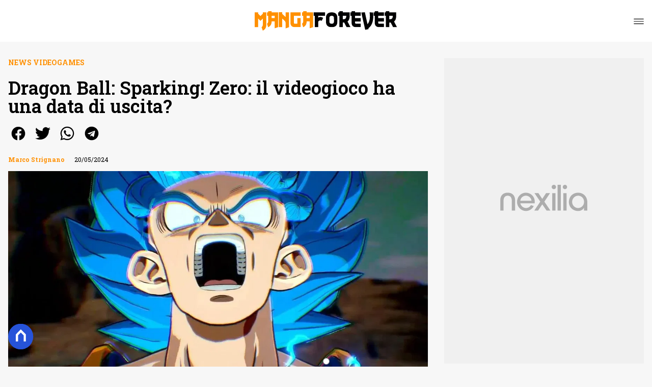

--- FILE ---
content_type: image/svg+xml
request_url: https://static.nexilia.it/mangaforever/2025/01/LOGO_MANGAFOREVER_white.svg
body_size: 9608
content:
<svg width="207" height="29" viewBox="0 0 207 29" fill="none" xmlns="http://www.w3.org/2000/svg">
<mask id="mask0_2006_2741" style="mask-type:luminance" maskUnits="userSpaceOnUse" x="0" y="1" width="17" height="28">
<path d="M11.7683 20.1188L11.8191 10.6852L8.43136 14.0753L5.0251 10.6852L5.04126 23.3403L0 23.3565V1.62109H5.04126V3.64176L8.41288 7.01337L11.8007 3.64176V1.6719L16.8419 1.63957V19.5854H16.8581C16.8581 23.98 15.1376 26.9198 11.6991 28.4001L10.0132 23.375C11.0594 22.6291 11.6436 21.546 11.766 20.1188" fill="white"/>
</mask>
<g mask="url(#mask0_2006_2741)">
<mask id="mask1_2006_2741" style="mask-type:luminance" maskUnits="userSpaceOnUse" x="-13" y="-95" width="232" height="232">
<path d="M218.693 -94.9111H-12.2394V136.022H218.693V-94.9111Z" fill="white"/>
</mask>
<g mask="url(#mask1_2006_2741)">
<path d="M17.0913 1.38965H-0.230927V28.6282H17.0913V1.38965Z" fill="#FF9000"/>
</g>
</g>
<mask id="mask2_2006_2741" style="mask-type:luminance" maskUnits="userSpaceOnUse" x="17" y="0" width="18" height="25">
<path d="M19.6524 23.3242L19.6362 23.3565V23.3242C19.6154 23.3358 19.5923 23.3473 19.5692 23.3565L17.8834 18.3314C18.9526 17.574 19.5369 16.4609 19.6362 14.9922V6.66241H17.9181V1.65348H19.6547V0H24.6636V1.65348H34.0464V23.2896L29.0883 24.9592L29.0375 14.9437H24.6636C24.5643 19.0843 22.8947 21.8763 19.6547 23.3242H19.6524ZM24.629 10.0017H29.0375V6.64625H24.629V10.0017Z" fill="white"/>
</mask>
<g mask="url(#mask2_2006_2741)">
<mask id="mask3_2006_2741" style="mask-type:luminance" maskUnits="userSpaceOnUse" x="-13" y="-95" width="232" height="232">
<path d="M218.693 -94.9111H-12.2395V136.022H218.693V-94.9111Z" fill="white"/>
</mask>
<g mask="url(#mask3_2006_2741)">
<path d="M34.275 -0.228516H17.6525V25.1903H34.275V-0.228516Z" fill="#FF9000"/>
</g>
</g>
<mask id="mask4_2006_2741" style="mask-type:luminance" maskUnits="userSpaceOnUse" x="34" y="1" width="16" height="25">
<path d="M44.9003 8.46626L44.8841 1.65374L49.9254 1.63758V23.3568L44.9164 25.1604L44.9003 17.6482C44.9788 16.1124 44.4153 14.8054 43.2145 13.7246L39.926 10.6855L39.9098 23.3406L34.9009 23.3568V1.55444H39.9421V3.89148L44.9003 8.46626Z" fill="white"/>
</mask>
<g mask="url(#mask4_2006_2741)">
<mask id="mask5_2006_2741" style="mask-type:luminance" maskUnits="userSpaceOnUse" x="-13" y="-95" width="232" height="232">
<path d="M218.693 -94.9111H-12.2394V136.022H218.693V-94.9111Z" fill="white"/>
</mask>
<g mask="url(#mask5_2006_2741)">
<path d="M50.1563 1.32324H34.67V25.3911H50.1563V1.32324Z" fill="#FF9000"/>
</g>
</g>
<mask id="mask6_2006_2741" style="mask-type:luminance" maskUnits="userSpaceOnUse" x="51" y="1" width="16" height="23">
<path d="M51.8906 16.6967V1.65601H66.9151V6.66494H56.8972V16.6828C56.8972 17.7728 57.4538 18.3178 58.5669 18.3178H61.9061V10.0042H66.9151V23.3267H58.5692C54.1168 23.3267 51.8906 21.119 51.8906 16.699" fill="white"/>
</mask>
<g mask="url(#mask6_2006_2741)">
<mask id="mask7_2006_2741" style="mask-type:luminance" maskUnits="userSpaceOnUse" x="-13" y="-95" width="232" height="232">
<path d="M218.693 -94.9111H-12.2395V136.022H218.693V-94.9111Z" fill="white"/>
</mask>
<g mask="url(#mask7_2006_2741)">
<path d="M67.146 1.42407H51.6597V23.5544H67.146V1.42407Z" fill="#FF9000"/>
</g>
</g>
<mask id="mask8_2006_2741" style="mask-type:luminance" maskUnits="userSpaceOnUse" x="68" y="0" width="17" height="25">
<path d="M70.5015 23.3242L70.4853 23.3565V23.3242C70.4645 23.3358 70.4414 23.3473 70.4183 23.3565L68.7325 18.3314C69.8018 17.574 70.386 16.4609 70.4853 14.9922V6.66241H68.7672V1.65348H70.5038V0H75.5127V1.65348H84.8955V23.2896L79.9374 24.9592L79.8866 14.9437H75.5127C75.4134 19.0843 73.7438 21.8763 70.5038 23.3242H70.5015ZM75.4758 10.0017H79.8843V6.64625H75.4758V10.0017Z" fill="white"/>
</mask>
<g mask="url(#mask8_2006_2741)">
<mask id="mask9_2006_2741" style="mask-type:luminance" maskUnits="userSpaceOnUse" x="-13" y="-95" width="232" height="232">
<path d="M218.693 -94.9111H-12.2394V136.022H218.693V-94.9111Z" fill="white"/>
</mask>
<g mask="url(#mask9_2006_2741)">
<path d="M85.1219 -0.228516H68.5016V25.1903H85.1219V-0.228516Z" fill="#FF9000"/>
</g>
</g>
<mask id="mask10_2006_2741" style="mask-type:luminance" maskUnits="userSpaceOnUse" x="85" y="1" width="18" height="23">
<path d="M92.3131 15.0778V23.3591L87.3041 23.3914V6.66494H85.6668V1.65601H102.329V6.66494H92.3108V9.33452C94.4931 7.95585 96.8509 8.11058 99.3889 9.80332L97.2851 14.0432C95.4815 12.9856 93.8234 13.332 92.3108 15.0778" fill="white"/>
</mask>
<g mask="url(#mask10_2006_2741)">
<mask id="mask11_2006_2741" style="mask-type:luminance" maskUnits="userSpaceOnUse" x="-13" y="-95" width="232" height="232">
<path d="M218.693 -94.9111H-12.2394V136.022H218.693V-94.9111Z" fill="white"/>
</mask>
<g mask="url(#mask11_2006_2741)">
<path d="M102.562 1.42407H85.4382V23.6213H102.562V1.42407Z" fill="white"/>
</g>
</g>
<mask id="mask12_2006_2741" style="mask-type:luminance" maskUnits="userSpaceOnUse" x="103" y="1" width="18" height="23">
<path d="M120.131 15.0429C120.131 20.5853 117.369 23.3611 111.85 23.3726C106.252 23.3611 103.465 20.5899 103.486 15.0591V10.0178C103.486 4.46616 106.285 1.68342 111.882 1.67188C117.402 1.67188 120.164 4.44999 120.164 10.0016L120.131 15.0429ZM108.478 15.0106C108.467 17.2483 109.585 18.366 111.834 18.366C114.083 18.366 115.134 17.2483 115.155 15.0106L115.104 10.0524C115.136 7.80545 114.055 6.68081 111.866 6.68081C109.677 6.68081 108.488 7.78236 108.476 9.98546V15.0106H108.478Z" fill="white"/>
</mask>
<g mask="url(#mask12_2006_2741)">
<mask id="mask13_2006_2741" style="mask-type:luminance" maskUnits="userSpaceOnUse" x="-13" y="-95" width="232" height="232">
<path d="M218.693 -94.9111H-12.2394V136.022H218.693V-94.9111Z" fill="white"/>
</mask>
<g mask="url(#mask13_2006_2741)">
<path d="M120.397 1.44116H103.234V23.6061H120.397V1.44116Z" fill="white"/>
</g>
</g>
<mask id="mask14_2006_2741" style="mask-type:luminance" maskUnits="userSpaceOnUse" x="121" y="0" width="19" height="24">
<path d="M129.969 16.5814H127.932L127.9 23.3592L122.958 23.3754V6.6651H121.221V1.65617H122.958V0.00268555H127.967V1.65617H137.982V6.64893C138.003 10.7226 136.959 13.5446 134.844 15.1126L139.135 23.3939H133.491L129.969 16.5814ZM127.981 11.6556H129.583C131.853 11.6556 132.987 9.99746 132.987 6.68127L127.962 6.6651L127.978 11.6579L127.981 11.6556Z" fill="white"/>
</mask>
<g mask="url(#mask14_2006_2741)">
<mask id="mask15_2006_2741" style="mask-type:luminance" maskUnits="userSpaceOnUse" x="-13" y="-95" width="232" height="232">
<path d="M218.693 -94.9111H-12.2394V136.022H218.693V-94.9111Z" fill="white"/>
</mask>
<g mask="url(#mask15_2006_2741)">
<path d="M139.366 -0.228271H120.99V23.6225H139.366V-0.228271Z" fill="white"/>
</g>
</g>
<mask id="mask16_2006_2741" style="mask-type:luminance" maskUnits="userSpaceOnUse" x="139" y="0" width="16" height="24">
<path d="M140.74 16.6964V6.66241H139.105V1.65348H140.74V0H145.749V1.65348H154.095V6.66241H145.749V10.0179H154.095V15.0268H145.749V16.6803C145.749 17.7703 146.305 18.3153 147.418 18.3153H154.095V23.3242H147.418C142.966 23.3242 140.74 21.1165 140.74 16.6964Z" fill="white"/>
</mask>
<g mask="url(#mask16_2006_2741)">
<mask id="mask17_2006_2741" style="mask-type:luminance" maskUnits="userSpaceOnUse" x="-13" y="-95" width="232" height="232">
<path d="M218.693 -94.9111H-12.2394V136.022H218.693V-94.9111Z" fill="white"/>
</mask>
<g mask="url(#mask17_2006_2741)">
<path d="M154.325 -0.228516H138.874V23.5553H154.325V-0.228516Z" fill="white"/>
</g>
</g>
<mask id="mask18_2006_2741" style="mask-type:luminance" maskUnits="userSpaceOnUse" x="154" y="1" width="19" height="27">
<path d="M165.138 24.943L165.406 26.1785L160.514 27.2293L154.806 1.92135L159.997 1.51953L163.819 18.9827C166.967 15.3663 167.981 9.5837 166.858 1.6373L171.983 1.93752C173.096 13.0662 170.814 20.7354 165.138 24.9407" fill="white"/>
</mask>
<g mask="url(#mask18_2006_2741)">
<mask id="mask19_2006_2741" style="mask-type:luminance" maskUnits="userSpaceOnUse" x="-13" y="-95" width="232" height="232">
<path d="M218.693 -94.9111H-12.2395V136.022H218.693V-94.9111Z" fill="white"/>
</mask>
<g mask="url(#mask19_2006_2741)">
<path d="M173.324 1.29102H154.573V27.4626H173.324V1.29102Z" fill="white"/>
</g>
</g>
<mask id="mask20_2006_2741" style="mask-type:luminance" maskUnits="userSpaceOnUse" x="172" y="0" width="16" height="24">
<path d="M174.357 16.6964V6.66241H172.722V1.65348H174.357V0H179.366V1.65348H187.711V6.66241H179.366V10.0179H187.711V15.0268H179.366V16.6803C179.366 17.7703 179.922 18.3153 181.035 18.3153H187.711V23.3242H181.035C176.583 23.3242 174.357 21.1165 174.357 16.6964Z" fill="white"/>
</mask>
<g mask="url(#mask20_2006_2741)">
<mask id="mask21_2006_2741" style="mask-type:luminance" maskUnits="userSpaceOnUse" x="-13" y="-95" width="232" height="232">
<path d="M218.693 -94.9111H-12.2395V136.022H218.693V-94.9111Z" fill="white"/>
</mask>
<g mask="url(#mask21_2006_2741)">
<path d="M187.942 -0.228516H172.491V23.5553H187.942V-0.228516Z" fill="white"/>
</g>
</g>
<mask id="mask22_2006_2741" style="mask-type:luminance" maskUnits="userSpaceOnUse" x="188" y="0" width="19" height="24">
<path d="M197.517 16.5814H195.48L195.448 23.3592L190.506 23.3754V6.6651H188.769V1.65617H190.506V0.00268555H195.515V1.65617H205.53V6.64893C205.553 10.7226 204.507 13.5446 202.392 15.1126L206.683 23.3939H201.039L197.517 16.5814ZM195.529 11.6556H197.131C199.401 11.6556 200.535 9.99746 200.535 6.68127L195.51 6.6651L195.526 11.6579L195.529 11.6556Z" fill="white"/>
</mask>
<g mask="url(#mask22_2006_2741)">
<mask id="mask23_2006_2741" style="mask-type:luminance" maskUnits="userSpaceOnUse" x="-13" y="-95" width="232" height="232">
<path d="M218.693 -94.9111H-12.2394V136.022H218.693V-94.9111Z" fill="white"/>
</mask>
<g mask="url(#mask23_2006_2741)">
<path d="M206.914 -0.228271H188.538V23.6225H206.914V-0.228271Z" fill="white"/>
</g>
</g>
</svg>
